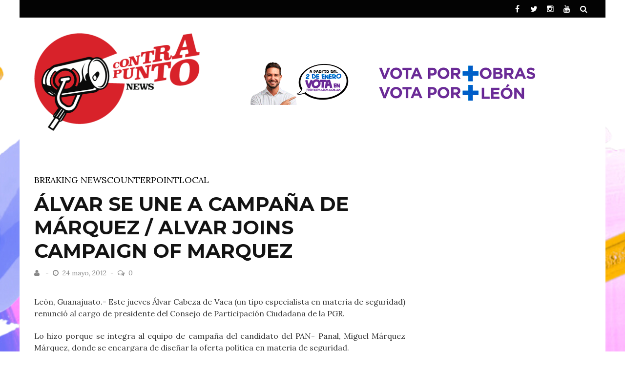

--- FILE ---
content_type: text/html; charset=UTF-8
request_url: https://www.contrapuntonews.com/alvar-se-une-a-campana-de-marquez-alvar-joins-campaign-of-marquez/
body_size: 11713
content:
<!DOCTYPE html>
<html lang="es">

<head>
    <meta charset="UTF-8" />
    <meta name="viewport" content="width=device-width, initial-scale=1"/>
    <link rel="pingback" href="https://www.contrapuntonews.com/xmlrpc.php" />
    <script type="application/javascript">var ajaxurl = "https://www.contrapuntonews.com/wp-admin/admin-ajax.php"</script><meta name='robots' content='index, follow, max-image-preview:large, max-snippet:-1, max-video-preview:-1' />
<script type="text/javascript"> var epic_ad_ajax_url = "https://www.contrapuntonews.com/?ajax-request=epic_ad";</script>
<!-- Ads on this site are served by WP PRO Advertising System - All In One Ad Manager v4.6.0 - http://bit.ly/WPPROADSYSTEM -->
<!-- / WP PRO Advertising System - All In One Ad Manager. -->


	<!-- This site is optimized with the Yoast SEO plugin v20.2.1 - https://yoast.com/wordpress/plugins/seo/ -->
	<title>ÁLVAR SE UNE A CAMPAÑA DE MÁRQUEZ / ALVAR JOINS CAMPAIGN OF MARQUEZ - ContrapuntoNews</title>
	<link rel="canonical" href="https://www.contrapuntonews.com/alvar-se-une-a-campana-de-marquez-alvar-joins-campaign-of-marquez/" />
	<meta property="og:locale" content="es_MX" />
	<meta property="og:type" content="article" />
	<meta property="og:title" content="ÁLVAR SE UNE A CAMPAÑA DE MÁRQUEZ / ALVAR JOINS CAMPAIGN OF MARQUEZ - ContrapuntoNews" />
	<meta property="og:description" content="León, Guanajuato.- Este jueves Álvar Cabeza de Vaca (un tipo especialista en materia de seguridad) renunció al cargo de presidente del Consejo de Participación Ciudadana de la PGR. Lo hizo porque se integra al equipo de campaña del candidato del PAN- Panal, Miguel Márquez Márquez, donde se encargara de diseñar la oferta política en materia de seguridad. “Cabe destacar que la tarea encomendada por el Licenciado Márquez Márquez requiere la atención debida toda vez que la sociedad guanajuatense merece tener las mejores propuestas para la implementación de políticas públicas para los próximos años en estos tópicos”, dijo mediante un comunicado.  &#8212;&#8212;&#8212;&#8212;&#8212;&#8212;&#8212;&#8212;&#8212;&#8212;&#8212;&#8212;&#8212;&#8212;&#8212;&#8212;&#8212;&#8212;&#8212;&#8212;&#8212;&#8212;&#8212;&#8212;&#8211; León, Gunajuato.- This Thursday Alvar Cabeza de Vaca (a type safety specialist) resigned as Chairman of the Citizen Participation of the PGR. He did it because it integrates the candidate&#8217;s campaign team of PAN-Honeycomb, Miguel Marquez Marquez, which would be responsible for designing supply security policy. &#8220;Importantly, the task entrusted by Mr. Marquez Marquez requires due attention whenever Guanajuato society deserves the best proposals for the implementation of public policies for the next few years on these topics,&#8221; he said in a statement &nbsp;" />
	<meta property="og:url" content="https://www.contrapuntonews.com/alvar-se-une-a-campana-de-marquez-alvar-joins-campaign-of-marquez/" />
	<meta property="og:site_name" content="ContrapuntoNews" />
	<meta property="article:published_time" content="2012-05-24T18:25:49+00:00" />
	<meta name="twitter:card" content="summary_large_image" />
	<meta name="twitter:label1" content="Escrito por" />
	<meta name="twitter:data1" content="" />
	<meta name="twitter:label2" content="Tiempo de lectura" />
	<meta name="twitter:data2" content="1 minuto" />
	<script type="application/ld+json" class="yoast-schema-graph">{"@context":"https://schema.org","@graph":[{"@type":"WebPage","@id":"https://www.contrapuntonews.com/alvar-se-une-a-campana-de-marquez-alvar-joins-campaign-of-marquez/","url":"https://www.contrapuntonews.com/alvar-se-une-a-campana-de-marquez-alvar-joins-campaign-of-marquez/","name":"ÁLVAR SE UNE A CAMPAÑA DE MÁRQUEZ / ALVAR JOINS CAMPAIGN OF MARQUEZ - ContrapuntoNews","isPartOf":{"@id":"https://www.contrapuntonews.com/#website"},"datePublished":"2012-05-24T18:25:49+00:00","dateModified":"2012-05-24T18:25:49+00:00","author":{"@id":""},"breadcrumb":{"@id":"https://www.contrapuntonews.com/alvar-se-une-a-campana-de-marquez-alvar-joins-campaign-of-marquez/#breadcrumb"},"inLanguage":"es","potentialAction":[{"@type":"ReadAction","target":["https://www.contrapuntonews.com/alvar-se-une-a-campana-de-marquez-alvar-joins-campaign-of-marquez/"]}]},{"@type":"BreadcrumbList","@id":"https://www.contrapuntonews.com/alvar-se-une-a-campana-de-marquez-alvar-joins-campaign-of-marquez/#breadcrumb","itemListElement":[{"@type":"ListItem","position":1,"name":"Inicio","item":"https://www.contrapuntonews.com/"},{"@type":"ListItem","position":2,"name":"ÁLVAR SE UNE A CAMPAÑA DE MÁRQUEZ / ALVAR JOINS CAMPAIGN OF MARQUEZ"}]},{"@type":"WebSite","@id":"https://www.contrapuntonews.com/#website","url":"https://www.contrapuntonews.com/","name":"ContrapuntoNews","description":"Información sin tanto rollo","potentialAction":[{"@type":"SearchAction","target":{"@type":"EntryPoint","urlTemplate":"https://www.contrapuntonews.com/?s={search_term_string}"},"query-input":"required name=search_term_string"}],"inLanguage":"es"},{"@type":"Person","@id":"","url":"https://www.contrapuntonews.com/author/"}]}</script>
	<!-- / Yoast SEO plugin. -->


<link rel='dns-prefetch' href='//fonts.googleapis.com' />
<link rel='preconnect' href='https://fonts.gstatic.com' crossorigin />
<link rel="alternate" type="application/rss+xml" title="ContrapuntoNews &raquo; Feed" href="https://www.contrapuntonews.com/feed/" />
<script type="text/javascript">
/* <![CDATA[ */
window._wpemojiSettings = {"baseUrl":"https:\/\/s.w.org\/images\/core\/emoji\/15.0.3\/72x72\/","ext":".png","svgUrl":"https:\/\/s.w.org\/images\/core\/emoji\/15.0.3\/svg\/","svgExt":".svg","source":{"concatemoji":"https:\/\/www.contrapuntonews.com\/wp-includes\/js\/wp-emoji-release.min.js?ver=6.5.7"}};
/*! This file is auto-generated */
!function(i,n){var o,s,e;function c(e){try{var t={supportTests:e,timestamp:(new Date).valueOf()};sessionStorage.setItem(o,JSON.stringify(t))}catch(e){}}function p(e,t,n){e.clearRect(0,0,e.canvas.width,e.canvas.height),e.fillText(t,0,0);var t=new Uint32Array(e.getImageData(0,0,e.canvas.width,e.canvas.height).data),r=(e.clearRect(0,0,e.canvas.width,e.canvas.height),e.fillText(n,0,0),new Uint32Array(e.getImageData(0,0,e.canvas.width,e.canvas.height).data));return t.every(function(e,t){return e===r[t]})}function u(e,t,n){switch(t){case"flag":return n(e,"\ud83c\udff3\ufe0f\u200d\u26a7\ufe0f","\ud83c\udff3\ufe0f\u200b\u26a7\ufe0f")?!1:!n(e,"\ud83c\uddfa\ud83c\uddf3","\ud83c\uddfa\u200b\ud83c\uddf3")&&!n(e,"\ud83c\udff4\udb40\udc67\udb40\udc62\udb40\udc65\udb40\udc6e\udb40\udc67\udb40\udc7f","\ud83c\udff4\u200b\udb40\udc67\u200b\udb40\udc62\u200b\udb40\udc65\u200b\udb40\udc6e\u200b\udb40\udc67\u200b\udb40\udc7f");case"emoji":return!n(e,"\ud83d\udc26\u200d\u2b1b","\ud83d\udc26\u200b\u2b1b")}return!1}function f(e,t,n){var r="undefined"!=typeof WorkerGlobalScope&&self instanceof WorkerGlobalScope?new OffscreenCanvas(300,150):i.createElement("canvas"),a=r.getContext("2d",{willReadFrequently:!0}),o=(a.textBaseline="top",a.font="600 32px Arial",{});return e.forEach(function(e){o[e]=t(a,e,n)}),o}function t(e){var t=i.createElement("script");t.src=e,t.defer=!0,i.head.appendChild(t)}"undefined"!=typeof Promise&&(o="wpEmojiSettingsSupports",s=["flag","emoji"],n.supports={everything:!0,everythingExceptFlag:!0},e=new Promise(function(e){i.addEventListener("DOMContentLoaded",e,{once:!0})}),new Promise(function(t){var n=function(){try{var e=JSON.parse(sessionStorage.getItem(o));if("object"==typeof e&&"number"==typeof e.timestamp&&(new Date).valueOf()<e.timestamp+604800&&"object"==typeof e.supportTests)return e.supportTests}catch(e){}return null}();if(!n){if("undefined"!=typeof Worker&&"undefined"!=typeof OffscreenCanvas&&"undefined"!=typeof URL&&URL.createObjectURL&&"undefined"!=typeof Blob)try{var e="postMessage("+f.toString()+"("+[JSON.stringify(s),u.toString(),p.toString()].join(",")+"));",r=new Blob([e],{type:"text/javascript"}),a=new Worker(URL.createObjectURL(r),{name:"wpTestEmojiSupports"});return void(a.onmessage=function(e){c(n=e.data),a.terminate(),t(n)})}catch(e){}c(n=f(s,u,p))}t(n)}).then(function(e){for(var t in e)n.supports[t]=e[t],n.supports.everything=n.supports.everything&&n.supports[t],"flag"!==t&&(n.supports.everythingExceptFlag=n.supports.everythingExceptFlag&&n.supports[t]);n.supports.everythingExceptFlag=n.supports.everythingExceptFlag&&!n.supports.flag,n.DOMReady=!1,n.readyCallback=function(){n.DOMReady=!0}}).then(function(){return e}).then(function(){var e;n.supports.everything||(n.readyCallback(),(e=n.source||{}).concatemoji?t(e.concatemoji):e.wpemoji&&e.twemoji&&(t(e.twemoji),t(e.wpemoji)))}))}((window,document),window._wpemojiSettings);
/* ]]> */
</script>
<style id='wp-emoji-styles-inline-css' type='text/css'>

	img.wp-smiley, img.emoji {
		display: inline !important;
		border: none !important;
		box-shadow: none !important;
		height: 1em !important;
		width: 1em !important;
		margin: 0 0.07em !important;
		vertical-align: -0.1em !important;
		background: none !important;
		padding: 0 !important;
	}
</style>
<link rel='stylesheet' id='epic-ad-style-css' href='https://www.contrapuntonews.com/wp-content/plugins/epic-ad/assets/css/style.css?ver=1.0.1' type='text/css' media='all' />
<link rel='stylesheet' id='flexslider-css' href='https://www.contrapuntonews.com/wp-content/themes/sterling/css/flexslider.css?ver=6.5.7' type='text/css' media='all' />
<link rel='stylesheet' id='justifiedgallery-css' href='https://www.contrapuntonews.com/wp-content/themes/sterling/css/justifiedGallery.css?ver=6.5.7' type='text/css' media='all' />
<link rel='stylesheet' id='justifiedlightbox-css' href='https://www.contrapuntonews.com/wp-content/themes/sterling/css/magnific-popup.css?ver=6.5.7' type='text/css' media='all' />
<link rel='stylesheet' id='sterling_style-css' href='https://www.contrapuntonews.com/wp-content/themes/sterling/css/kid_style.css?ver=6.5.7' type='text/css' media='all' />
<link rel='stylesheet' id='sterling_responsive-css' href='https://www.contrapuntonews.com/wp-content/themes/sterling/css/responsive.css?ver=6.5.7' type='text/css' media='all' />
<link rel='stylesheet' id='fa-css' href='https://www.contrapuntonews.com/wp-content/themes/sterling/css/fonts/awesome-fonts/css/font-awesome.min.css?ver=6.5.7' type='text/css' media='all' />
<link rel="preload" as="style" href="https://fonts.googleapis.com/css?family=Montserrat:100,200,300,400,500,600,700,800,900,100italic,200italic,300italic,400italic,500italic,600italic,700italic,800italic,900italic%7CLora:400,500,600,700,400italic,500italic,600italic,700italic&#038;display=swap&#038;ver=1767649135" /><link rel="stylesheet" href="https://fonts.googleapis.com/css?family=Montserrat:100,200,300,400,500,600,700,800,900,100italic,200italic,300italic,400italic,500italic,600italic,700italic,800italic,900italic%7CLora:400,500,600,700,400italic,500italic,600italic,700italic&#038;display=swap&#038;ver=1767649135" media="print" onload="this.media='all'"><noscript><link rel="stylesheet" href="https://fonts.googleapis.com/css?family=Montserrat:100,200,300,400,500,600,700,800,900,100italic,200italic,300italic,400italic,500italic,600italic,700italic,800italic,900italic%7CLora:400,500,600,700,400italic,500italic,600italic,700italic&#038;display=swap&#038;ver=1767649135" /></noscript><script type="text/javascript" src="https://www.contrapuntonews.com/wp-includes/js/jquery/jquery.min.js?ver=3.7.1" id="jquery-core-js"></script>
<script type="text/javascript" src="https://www.contrapuntonews.com/wp-includes/js/jquery/jquery-migrate.min.js?ver=3.4.1" id="jquery-migrate-js"></script>
<script type="text/javascript" src="https://www.contrapuntonews.com/wp-content/plugins/wp_pro_ad_system/templates/js/advertising.js?ver=6.5.7" id="wppas_dummy_advertising-js"></script>
<link rel="https://api.w.org/" href="https://www.contrapuntonews.com/wp-json/" /><link rel="alternate" type="application/json" href="https://www.contrapuntonews.com/wp-json/wp/v2/posts/452" /><link rel="EditURI" type="application/rsd+xml" title="RSD" href="https://www.contrapuntonews.com/xmlrpc.php?rsd" />
<meta name="generator" content="WordPress 6.5.7" />
<link rel='shortlink' href='https://www.contrapuntonews.com/?p=452' />
<link rel="alternate" type="application/json+oembed" href="https://www.contrapuntonews.com/wp-json/oembed/1.0/embed?url=https%3A%2F%2Fwww.contrapuntonews.com%2Falvar-se-une-a-campana-de-marquez-alvar-joins-campaign-of-marquez%2F" />
<link rel="alternate" type="text/xml+oembed" href="https://www.contrapuntonews.com/wp-json/oembed/1.0/embed?url=https%3A%2F%2Fwww.contrapuntonews.com%2Falvar-se-une-a-campana-de-marquez-alvar-joins-campaign-of-marquez%2F&#038;format=xml" />
<meta name="generator" content="Redux 4.4.18" /><meta name="generator" content="Site Kit by Google 1.123.0" />
<!-- Goolytics - Simple Google Analytics Begin -->
<script async src="//www.googletagmanager.com/gtag/js?id=G-YSTSGWE78J"></script>
<script>window.dataLayer = window.dataLayer || [];
function gtag(){dataLayer.push(arguments);}
gtag('js', new Date());

gtag('config', 'G-YSTSGWE78J');
</script>
<!-- Goolytics - Simple Google Analytics End -->

            <style type='text/css' media="all">
             

                
                #kid-gallery-slider .flex-control-paging li a.flex-active, 
                .kid-carousel-wrap .slides .post-cat a, 
                .module-main-grid .post-cat a,
                .module-post-two .large-post .post-cat a,
                .module-post-three .large-post .post-cat a,
                .type-in .post-cat a,
                .kid-carousel-large-wrap .slides .post-cat a, .rating-wrap,
                h3.ticker-header, .post-cat-main-slider, .module-main-slider .carousel-ctrl .slides li.flex-active-slide,
                .ajax-load-btn span, .loadmore-button .ajax-load-btn, .s-tags a:hover,
                .post-page-links > span, .post-page-links a span:hover, #comment-submit, .kid-review-box .kid-overlay span,
                .kid-score-box, #pagination .current, .widget_archive ul li:hover, .widget_categories ul li:hover,
                .widget_tag_cloud a:hover, .archive-share-but i:hover, .widget .searchform-wrap .search-icon,
                .flex-control-paging li a.flex-active, .widget-social ul li:hover, .footer .widget-social ul li:hover,
                input[type="submit"]:hover
                {background-color: #000000}
                
                
                .kid-author-box .author-info .kid-author-page-contact a:hover, .error-number h1, #kid-404-wrap .kid-error-title,
                .page-404-wrap .redirect-home, .article-content p a, .read-more:hover, .main-nav #main-menu .menu > li > a:hover,
                .footer .kid-header .main-title h3, .header-social li a:hover, .tweet-bird, .post-title:hover,
                .classic-blog-style .post-cat a,
                .large-blog-style .post-cat a,
                .grid-1-type .post-cat a,
                .module-main-slider .slider-wrap .slides .post-info .post-cat a,
                .singletop .post-cat a, .comment-navigation a:hover
                {color: #000000}
                
                ::selection
                {background-color: #000000}
                ::-moz-selection 
                {background-color: #000000}
                
                body::-webkit-scrollbar-thumb
                {background-color: #000000}
                
                .article-content blockquote, .textwidget blockquote, #kid-gallery-slider .flex-control-paging li a.flex-active,
                .loadmore-button .ajax-load-btn, .widget_flickr li a:hover img, .post-page-links > span, .post-page-links a span:hover,
                #comment-submit, #pagination .current, .widget_archive ul li:hover, .widget_categories ul li:hover,
                .widget_tag_cloud a:hover
                {border-color: #000000}
                 
                
        
                        </style>
            <link rel="icon" href="https://www.contrapuntonews.com/wp-content/uploads/2024/08/cropped-Captura-de-pantalla-2024-08-10-a-las-10.06.00 a.m-e1723591575372-32x32.png" sizes="32x32" />
<link rel="icon" href="https://www.contrapuntonews.com/wp-content/uploads/2024/08/cropped-Captura-de-pantalla-2024-08-10-a-las-10.06.00 a.m-e1723591575372-192x192.png" sizes="192x192" />
<link rel="apple-touch-icon" href="https://www.contrapuntonews.com/wp-content/uploads/2024/08/cropped-Captura-de-pantalla-2024-08-10-a-las-10.06.00 a.m-e1723591575372-180x180.png" />
<meta name="msapplication-TileImage" content="https://www.contrapuntonews.com/wp-content/uploads/2024/08/cropped-Captura-de-pantalla-2024-08-10-a-las-10.06.00 a.m-e1723591575372-270x270.png" />
<style id="jeg_dynamic_css" type="text/css" data-type="jeg_custom-css"></style><style id="sterling_option-dynamic-css" title="dynamic-css" class="redux-options-output">body{background-color:#ffffff;background-repeat:repeat-x;background-attachment:fixed;background-position:center top;background-image:url('https://www.contrapuntonews.com/wp-content/uploads/2024/08/FONDO-CHIDO-.png');background-size:inherit;}.header-wrap{background-color:#ffffff;}.main-nav #main-menu .menu > li > a, .top-nav ul.menu > li, .kid-mega-menu .kid-sub-menu > li > a,
                            .kid-dropdown-menu .kid-sub-menu > li > a, #main-mobile-menu li{font-family:Montserrat;font-weight:700;font-style:normal;}.post-meta, .post-cat, .meta-bottom .post-author, .rating-wrap{font-family:Lora;font-weight:400;font-style:normal;}h1, h2, h3, h4, h5, h5, h6, .post-title , .grid-container .post-info .post-title , .post-title.post-title-masonry, .post-nav-link-title h3,
                            .recentcomments a:last-child, ul.ticker li h2 a, .header .logo.logo-text h1, .widget_recent_entries a, .loadmore-button .ajax-load-btn, .widget_nav_menu > div > ul > li,
                            .kid-review-box .kid-criteria-wrap .kid-criteria, #comment-submit, .kid-share-box > span{font-family:Montserrat;font-weight:700;font-style:normal;}.kid-header .kid-title h3, .kid-header .main-title h3, .footer .kid-header .main-title h3{font-family:Montserrat;font-weight:700;font-style:normal;}body, textarea, input, p, 
                            .entry-excerpt, .comment-text, .comment-author, .article-content,
                            .comments-area, .tag-list, .kid-author-meta h3 {font-family:Lora;font-weight:400;font-style:normal;}</style></head>
	<div  class="paszone_container paszone-container-159829   " id="paszonecont_159829" style="overflow:hidden; max-width:728px; margin: 0 auto; text-align:center;  " ><div class="pasinfotxt above"><small style="font-size:11px; color:#C0C0C0; text-decoration:none;"></small></div><div class="wppaszone proadszone-159829 " id="159829" style="overflow:hidden; max-width:728px; max-height:90px; margin: 0 auto; text-align:center; "><div class="wppasrotate   proadszoneholder-159829" style="width:100%; height:100%;" ></div></div></div><body data-rsssl=1 class="post-template-default single single-post postid-452 single-format-standard" >
    <div class="site-container boxed">
    	<!-- page-wrap open-->
    	<div class="page-wrap clear-fix">
    		<!-- header-wrap open -->
  		            <div class="header-wrap header-left header-black">
        
             
                <div class="top-bar clear-fix">
                    <div class="header-inner kid-site-container clear-fix">
    				
        					                        
        						
        				                <div class="header-social clear-fix">
			<ul>
									<li class="fb"><a href="https://www.facebook.com/profile.php?id=61563920835170" target="_blank"><i class="fa fa-facebook"></i></a></li>
								
									<li class="twitter"><a href="https://www.twitter.com/Contrapuntonews" target="_blank"><i class="fa fa-twitter"></i></a></li>
								
								
								
								
									<li class="instagram"><a href="https://www.instagram.com/contrapuntonews/" target="_blank"><i class="fa fa-instagram"></i></a></li>
								
								
									<li class="youtube"><a href="https://www.youtube.com/user/ContrapuntoNewsTV" target="_blank"><i class="fa fa-youtube"></i></a></li>
				      							
				                                    
                                
                                
                                
                                    <li class="header-search">
                        <div id="header-search-button">
    				        <i class="fa fa-search"></i>
                        </div>
                        <form action="https://www.contrapuntonews.com/" id="header_searchform" method="get">
                            <div class="header-searchform-wrap">
                                <input type="text" name="s" id="s" placeholder="Search"/>
                            </div>
                        </form>
                    </li><!--main-search-->
                      
				
			</ul>
		</div>
            				                    </div>
                </div><!--top-bar-->
                        <!-- header open -->
            <div class="header">
                <div class="header-inner kid-site-container">
        			<!-- logo open -->
                            			<div class="logo">
                        <h1>
                            <a href="https://www.contrapuntonews.com">
                                <img src="https://www.contrapuntonews.com/wp-content/uploads/2024/06/LOGO-TRANSPARENCIA-1-.png" alt="logo"/>
                            </a>
                        </h1>
        			</div>
        			<!-- logo close -->
                                                                <!-- header-banner open -->                             
            			<div class="header-banner clear-fix">
                                                        <a class="ads-banner-link" target="_blank" href="https://participa.leon.gob.mx/">
                				    <img class="ads-banner" src="https://www.contrapuntonews.com/wp-content/uploads/2026/01/LEON-ENERO-2026-.gif" alt="Header Banner"/>
                                </a>
                             
            			</div>                            
            			<!-- header-banner close -->
                                    </div>   			
            </div>
            <!-- header close -->
            			<!-- nav close -->
        </div>
                <!-- header-wrap close -->
	
    		<!-- backtop open -->
    		                <div id="back-top"><i class="fa fa-angle-up"></i></div>
                		<!-- backtop close -->
    		<div  class="paszone_container paszone-container-161970   " id="paszonecont_161970" style="overflow:hidden; max-width:728px; margin: 0 auto; text-align:center;  " ><div class="pasinfotxt above"><small style="font-size:11px; color:#C0C0C0; text-decoration:none;"></small></div><div class="wppaszone proadszone-161970 " id="161970" style="overflow:hidden; max-width:728px; max-height:90px; margin: 0 auto; text-align:center; "><div class="wppasrotate   proadszoneholder-161970" style="width:100%; height:100%;" ></div></div></div>    		<!-- MAIN BODY OPEN -->
    		<div class="main-body kid-site-container clear-fix">
                    
                <div class="single-page clear-fix">
            <div class="article-content-wrap">
                  
                <div class="content-sb-section clear-fix">
                    <div class="main ">
                        <div class="singletop">
    						<div class="post-cat">
    							<a href="https://www.contrapuntonews.com/category/breaking-news/">breaking news</a><a href="https://www.contrapuntonews.com/category/counterpoint/">Counterpoint</a><a href="https://www.contrapuntonews.com/category/local/">Local</a>    						</div>					
                            <h3 class="post-title">
    							ÁLVAR SE UNE A CAMPAÑA DE MÁRQUEZ / ALVAR JOINS CAMPAIGN OF MARQUEZ        					</h3>     
                            <div class="post-meta clear-fix">      
                                <div class="post-author">
                                    <span class="avatar">
                                        <i class="fa fa-user"></i>
                                    </span>
                                                                
                                </div>                                                
                                <div class="date">
                                    <span><i class="fa fa-clock-o"></i></span>
                                    <a href="https://www.contrapuntonews.com/2012/05/24/">
                    				    24 mayo, 2012                                    </a>
                    			</div>		
                                <div class="meta-comment">
                        			<span><i class="fa fa-comments-o"></i></span>
                        			<a href="https://www.contrapuntonews.com/alvar-se-une-a-campana-de-marquez-alvar-joins-campaign-of-marquez/#comments">0</a>
                        		</div>				   
                    		</div>   
                        </div>
                                                <div class="feature-thumb"></div>                                                <div class="article-content">
                                                        <p>León, Guanajuato.- Este jueves Álvar Cabeza de Vaca (un tipo especialista en materia de seguridad) renunció al cargo de presidente del Consejo de Participación Ciudadana de la PGR.</p>
<p>Lo hizo porque se integra al equipo de campaña del candidato del PAN- Panal, Miguel Márquez Márquez, donde se encargara de diseñar la oferta política en materia de seguridad.</p>
<p>“Cabe destacar que la tarea encomendada por el Licenciado Márquez Márquez requiere la atención debida toda vez que la sociedad guanajuatense merece tener las mejores propuestas para la implementación de políticas públicas para los próximos años en estos tópicos”, dijo mediante un comunicado.</p>
<p> &#8212;&#8212;&#8212;&#8212;&#8212;&#8212;&#8212;&#8212;&#8212;&#8212;&#8212;&#8212;&#8212;&#8212;&#8212;&#8212;&#8212;&#8212;&#8212;&#8212;&#8212;&#8212;&#8212;&#8212;&#8211;</p>
<p>León, Gunajuato.- This Thursday Alvar Cabeza de Vaca (a type safety specialist) resigned as Chairman of the Citizen Participation of the PGR.<br />
He did it because it integrates the candidate&#8217;s campaign team of PAN-Honeycomb, Miguel Marquez Marquez, which would be responsible for designing supply security policy.<br />
&#8220;Importantly, the task entrusted by Mr. Marquez Marquez requires due attention whenever Guanajuato society deserves the best proposals for the implementation of public policies for the next few years on these topics,&#8221; he said in a statement</p>
<p>&nbsp;</p>
                                                    </div>
                            <!-- TAGS -->
                        <div class="s-tags"><span>Tags</span><a href="https://www.contrapuntonews.com/tag/abogado-leones/" title="View all posts tagged abogado leonés">abogado leonés</a><a href="https://www.contrapuntonews.com/tag/alvar-cabeza-de-vaca/" title="View all posts tagged Álvar Cabeza de Vaca">Álvar Cabeza de Vaca</a><a href="https://www.contrapuntonews.com/tag/pan/" title="View all posts tagged PAN">PAN</a><a href="https://www.contrapuntonews.com/tag/pgr/" title="View all posts tagged PGR">PGR</a><a href="https://www.contrapuntonews.com/tag/politico/" title="View all posts tagged político">político</a><a href="https://www.contrapuntonews.com/tag/seguridaad-publica/" title="View all posts tagged seguridaad pública">seguridaad pública</a></div>    <!-- SHARE BOX -->
                                                                                            
                            <div class="kid-share-box"><span>Share:</span><div class="share-box-wrap"><div class="share-box"><ul class="social-share"><li class="kid_facebook_share"><a onClick="window.open('http://www.facebook.com/sharer.php?u=https%3A%2F%2Fwww.contrapuntonews.com%2Falvar-se-une-a-campana-de-marquez-alvar-joins-campaign-of-marquez%2F','Facebook','width=600,height=300,left='+(screen.availWidth/2-300)+',top='+(screen.availHeight/2-150)+''); return false;" href="https://www.facebook.com/sharer.php?u=https%3A%2F%2Fwww.contrapuntonews.com%2Falvar-se-une-a-campana-de-marquez-alvar-joins-campaign-of-marquez%2F"><div class="share-item-icon"><i class="fa fa-facebook " title="Facebook"></i></div></a></li><li class="kid_twitter_share"><a onClick="window.open('http://twitter.com/share?url=https%3A%2F%2Fwww.contrapuntonews.com%2Falvar-se-une-a-campana-de-marquez-alvar-joins-campaign-of-marquez%2F&amp;text=ÁLVAR%20SE%20UNE%20A%20CAMPAÑA%20DE%20MÁRQUEZ%20/%20ALVAR%20JOINS%20CAMPAIGN%20OF%20MARQUEZ','Twitter share','width=600,height=300,left='+(screen.availWidth/2-300)+',top='+(screen.availHeight/2-150)+''); return false;" href="https://twitter.com/share?url=https%3A%2F%2Fwww.contrapuntonews.com%2Falvar-se-une-a-campana-de-marquez-alvar-joins-campaign-of-marquez%2F&amp;text=ÁLVAR%20SE%20UNE%20A%20CAMPAÑA%20DE%20MÁRQUEZ%20/%20ALVAR%20JOINS%20CAMPAIGN%20OF%20MARQUEZ"><div class="share-item-icon"><i class="fa fa-twitter " title="Twitter"></i></div></a></li><li class="kid_gplus_share"><a onClick="window.open('https://plus.google.com/share?url=https%3A%2F%2Fwww.contrapuntonews.com%2Falvar-se-une-a-campana-de-marquez-alvar-joins-campaign-of-marquez%2F','Google plus','width=585,height=666,left='+(screen.availWidth/2-292)+',top='+(screen.availHeight/2-333)+''); return false;" href="https://plus.google.com/share?url=https%3A%2F%2Fwww.contrapuntonews.com%2Falvar-se-une-a-campana-de-marquez-alvar-joins-campaign-of-marquez%2F"><div class="share-item-icon"><i class="fa fa-google-plus " title="Google Plus"></i></div></a></li><li class="kid_pinterest_share"><a href="javascript:void((function()%7Bvar%20e=document.createElement(&apos;script&apos;);e.setAttribute(&apos;type&apos;,&apos;text/javascript&apos;);e.setAttribute(&apos;charset&apos;,&apos;UTF-8&apos;);e.setAttribute(&apos;src&apos;,&apos;http://assets.pinterest.com/js/pinmarklet.js?r=&apos;+Math.random()*99999999);document.body.appendChild(e)%7D)());"><div class="share-item-icon"><i class="fa fa-pinterest " title="Pinterest"></i></div></a></li><li class="kid_linkedin_share"><a onClick="window.open('http://www.linkedin.com/shareArticle?mini=true&amp;url=https%3A%2F%2Fwww.contrapuntonews.com%2Falvar-se-une-a-campana-de-marquez-alvar-joins-campaign-of-marquez%2F','Linkedin','width=863,height=500,left='+(screen.availWidth/2-431)+',top='+(screen.availHeight/2-250)+''); return false;" href="http://www.linkedin.com/shareArticle?mini=true&amp;url=https%3A%2F%2Fwww.contrapuntonews.com%2Falvar-se-une-a-campana-de-marquez-alvar-joins-campaign-of-marquez%2F"><div class="share-item-icon"><i class="fa fa-linkedin " title="Linkedin"></i></div></a></li></ul></div></div></div>                            <!-- NAV -->
                         
                                <div class="s-post-nav clear-fix"><div class="nav-btn nav-prev"><div class="nav-title clear-fix"><span class="icon"><i class="fa fa-long-arrow-left"></i></span><span>Previous Article</span><h3><a href="https://www.contrapuntonews.com/foo-fighters-the-pretender/">FOO FIGHTERS, THE PRETENDER</a></h3></div></div><div class="nav-btn nav-next"><div class="nav-title clear-fix"><span class="icon"><i class="fa fa-long-arrow-right"></i></span><span>Next Article</span><h3><a href="https://www.contrapuntonews.com/se-reune-hija-de-josefina-con-miembros-del-pan-josefina-daughter-meets-with-members-of-pan/">SE REÚNE HIJA DE JOSEFINA CON MIEMBROS ...</a></h3></div></div></div>                                                        <!-- AUTHOR BOX -->
                                                                        <div class="kid-author-box clear-fix"><div class="kid-author-avatar"><a href="https://www.contrapuntonews.com/author/"><img alt='' src='https://secure.gravatar.com/avatar/?s=75&#038;d=mm&#038;r=g' srcset='https://secure.gravatar.com/avatar/?s=150&#038;d=mm&#038;r=g 2x' class='avatar avatar-75 photo avatar-default' height='75' width='75' decoding='async'/></a></div><div class="author-info" itemprop="author"><h3><a href="https://www.contrapuntonews.com/author/"></a></h3></div></div><!-- close author-infor-->                                                <meta itemprop="author" content=""><meta itemprop="headline " content="ÁLVAR SE UNE A CAMPAÑA DE MÁRQUEZ / ALVAR JOINS CAMPAIGN OF MARQUEZ"><meta itemprop="datePublished" content="2012-05-24T18:25:49+00:00"><meta itemprop="image" content=""><meta itemprop="interactionCount" content="UserComments:0"/>    <!-- RELATED POST -->
                          
                            <div class="related-box">
                                <div id="kid-related-posts" class="clear-fix">
                        <h3 class="block-title">Related Posts</h3><ul> 
                    <li class="kid-related-item">
						<div class="thumb-wrap">
							<div class="thumb">
								<a href="https://www.contrapuntonews.com/asegura-la-pgr-en-leon-44-mil-cigarros-de-procedencia-extranjera/">
                                    <div class="icon-thumb"><i class="fa fa-pencil-square-o"></i></div>                                </a>
							</div>
						</div>
						<div class="post-info">
							<h3 class="post-title">
								<a href="https://www.contrapuntonews.com/asegura-la-pgr-en-leon-44-mil-cigarros-de-procedencia-extranjera/">
									ASEGURA LA PGR EN LEÓN 44 MIL CIGARROS DE PROCEDENCIA ...								</a>
							</h3>
							<div class="post-meta">  
                                <div class="post-author">
                                    <span class="avatar">
                                        <i class="fa fa-user"></i>
                                    </span>
                                                                
                                </div>                                   
                                <div class="date">
                                    <a href="https://www.contrapuntonews.com/2017/05/22/">
                    				    22 mayo, 2017                                    </a>
                    			</div>
                            </div>	
                            
						</div>							
					</li>
 
                    <li class="kid-related-item">
						<div class="thumb-wrap">
							<div class="thumb">
								<a href="https://www.contrapuntonews.com/detienen-a-el-pelacas-secuestrador-del-jefe-diego/">
                                    <div class="icon-thumb"><i class="fa fa-pencil-square-o"></i></div>                                </a>
							</div>
						</div>
						<div class="post-info">
							<h3 class="post-title">
								<a href="https://www.contrapuntonews.com/detienen-a-el-pelacas-secuestrador-del-jefe-diego/">
									DETIENEN A &#8220;EL PELACAS&#8221; SECUESTRADOR DEL &#8220;JEFE DIEGO&#8221;								</a>
							</h3>
							<div class="post-meta">  
                                <div class="post-author">
                                    <span class="avatar">
                                        <i class="fa fa-user"></i>
                                    </span>
                                                                
                                </div>                                   
                                <div class="date">
                                    <a href="https://www.contrapuntonews.com/2014/02/13/">
                    				    13 febrero, 2014                                    </a>
                    			</div>
                            </div>	
                            
						</div>							
					</li>
</ul></div>                            </div>
                            <!-- COMMENT BOX -->
                                            </div>
                    <!-- Sidebar -->
                                            <!--<home sidebar widget>-->
    		<div class="sidebar ">
            <div class="sidebar-wrap stick" id= 'sidebar-stick'>
                <div class="sidebar-wrap-inner">
                    <aside id="custom_html-5" class="widget_text widget widget_custom_html"><div class="textwidget custom-html-widget"><!-- Revive Adserver Etiqueta iFrame - Generated with Revive Adserver v5.0.2 -->
<iframe id='a85a5c1b' name='a85a5c1b' src='https://app.guanajuato.gob.mx/revive/www/delivery/afr.php?zoneid=96&amp;target=_blank&amp;cb=INSERT_RANDOM_NUMBER_HERE' frameborder='0' scrolling='no' width='300' height='600' allow='autoplay'><a href='https://app.guanajuato.gob.mx/revive/www/delivery/ck.php?n=a3db7124&amp;cb=INSERT_RANDOM_NUMBER_HERE' target='_blank' rel="noopener"><img src='https://app.guanajuato.gob.mx/revive/www/delivery/avw.php?zoneid=96&amp;cb=INSERT_RANDOM_NUMBER_HERE&amp;n=a3db7124' border='0' alt='' /></a></iframe></div></aside><aside id="kid_module_post_two-2" class="widget module-post-two">        <div class="module-post-two-wrap">
                        <div class="large-post type-in">
                <div class="thumb hide-thumb">									
                    <img width="380" height="492" src="https://www.contrapuntonews.com/wp-content/uploads/2026/01/lucha-feria8-380x492.jpg" class="attachment-sterling_380_492 size-sterling_380_492 wp-post-image" alt="" decoding="async" fetchpriority="high" />		
                     
                </div>
                <div class="post-info">	
                    <div class="post-cat">
						<a href="https://www.contrapuntonews.com/category/local/">Local</a>					</div>				
					<h2 class="post-title">
						<a href="https://www.contrapuntonews.com/lucha-libre-gratis-en-la-feria-de-leon-2026/">
							Lucha libre gratis en la Feria de León 2026						</a>
					</h2>
                    <div class="post-meta clear-fix">
                                                    
                        <div class="date">
                            <a href="https://www.contrapuntonews.com/2026/01/19/">
            				    19 enero, 2026                            </a>
            			</div>	
                        
                    </div>
                </div>
            </div> <!-- End Large Post -->
                        <ul class="small-posts">
                                    <li class="item-post clear-fix">
                        <div class="thumb hide-thumb">
    						<a href="https://www.contrapuntonews.com/mas-de-70-mil-personas-disfrutaron-del-desfile-conmemorativo-por-los-450-anos-de-la-fundacion-de-leon/">
                                <img width="150" height="100" src="https://www.contrapuntonews.com/wp-content/uploads/2026/01/DESFILE-150x100.jpg" class="attachment-sterling_150_100 size-sterling_150_100 wp-post-image" alt="" decoding="async" srcset="https://www.contrapuntonews.com/wp-content/uploads/2026/01/DESFILE-150x100.jpg 150w, https://www.contrapuntonews.com/wp-content/uploads/2026/01/DESFILE-330x220.jpg 330w" sizes="(max-width: 150px) 100vw, 150px" />                            </a>
                             
    					</div>
                        <div class="sub-post content-type-2 clear-fix">
        					<h2 class="post-title">
        						<a href="https://www.contrapuntonews.com/mas-de-70-mil-personas-disfrutaron-del-desfile-conmemorativo-por-los-450-anos-de-la-fundacion-de-leon/">
        							Más de 70 mil personas disfrutaron del desfile conmemorativo por los 450 años de la fundación de León        						</a>
                            </h2>
                            
                            <div class="post-meta clear-fix">
                                                            
                                <div class="date">
                                    <span><i class="fa fa-clock-o"></i></span>
                                    <a href="https://www.contrapuntonews.com/2026/01/18/">
                    				    18 enero, 2026                                    </a>
                    			</div>	
                                	
                                <div class="meta-comment">
                        			<span><i class="fa fa-comments-o"></i></span>
                        			<a href="https://www.contrapuntonews.com/mas-de-70-mil-personas-disfrutaron-del-desfile-conmemorativo-por-los-450-anos-de-la-fundacion-de-leon/#comments">0</a>
                        		</div>
                                
                            </div>
                        </div>
                    </li>
                                    <li class="item-post clear-fix">
                        <div class="thumb hide-thumb">
    						<a href="https://www.contrapuntonews.com/boletos-gratis-para-paty-cantu-y-mau-y-ricky-en-la-feria-de-leon-2026/">
                                <img width="150" height="100" src="https://www.contrapuntonews.com/wp-content/uploads/2026/01/gRATIS-FERIA-150x100.jpg" class="attachment-sterling_150_100 size-sterling_150_100 wp-post-image" alt="" decoding="async" loading="lazy" srcset="https://www.contrapuntonews.com/wp-content/uploads/2026/01/gRATIS-FERIA-150x100.jpg 150w, https://www.contrapuntonews.com/wp-content/uploads/2026/01/gRATIS-FERIA-330x220.jpg 330w" sizes="(max-width: 150px) 100vw, 150px" />                            </a>
                             
    					</div>
                        <div class="sub-post content-type-2 clear-fix">
        					<h2 class="post-title">
        						<a href="https://www.contrapuntonews.com/boletos-gratis-para-paty-cantu-y-mau-y-ricky-en-la-feria-de-leon-2026/">
        							¡Boletos GRATIS para Paty Cantú y Mau y Ricky en la Feria de León 2026!        						</a>
                            </h2>
                            
                            <div class="post-meta clear-fix">
                                                            
                                <div class="date">
                                    <span><i class="fa fa-clock-o"></i></span>
                                    <a href="https://www.contrapuntonews.com/2026/01/18/">
                    				    18 enero, 2026                                    </a>
                    			</div>	
                                	
                                <div class="meta-comment">
                        			<span><i class="fa fa-comments-o"></i></span>
                        			<a href="https://www.contrapuntonews.com/boletos-gratis-para-paty-cantu-y-mau-y-ricky-en-la-feria-de-leon-2026/#comments">0</a>
                        		</div>
                                
                            </div>
                        </div>
                    </li>
                                    <li class="item-post clear-fix">
                        <div class="thumb hide-thumb">
    						<a href="https://www.contrapuntonews.com/descarta-sheinbaum-sobrevuelos-militares-de-eu-sobre-mexico/">
                                <img width="150" height="100" src="https://www.contrapuntonews.com/wp-content/uploads/2026/01/Claudia-Sheinbaum--150x100.jpg" class="attachment-sterling_150_100 size-sterling_150_100 wp-post-image" alt="" decoding="async" loading="lazy" srcset="https://www.contrapuntonews.com/wp-content/uploads/2026/01/Claudia-Sheinbaum--150x100.jpg 150w, https://www.contrapuntonews.com/wp-content/uploads/2026/01/Claudia-Sheinbaum--300x200.jpg 300w, https://www.contrapuntonews.com/wp-content/uploads/2026/01/Claudia-Sheinbaum--768x512.jpg 768w, https://www.contrapuntonews.com/wp-content/uploads/2026/01/Claudia-Sheinbaum--330x220.jpg 330w, https://www.contrapuntonews.com/wp-content/uploads/2026/01/Claudia-Sheinbaum--400x267.jpg 400w, https://www.contrapuntonews.com/wp-content/uploads/2026/01/Claudia-Sheinbaum-.jpg 900w" sizes="(max-width: 150px) 100vw, 150px" />                            </a>
                             
    					</div>
                        <div class="sub-post content-type-2 clear-fix">
        					<h2 class="post-title">
        						<a href="https://www.contrapuntonews.com/descarta-sheinbaum-sobrevuelos-militares-de-eu-sobre-mexico/">
        							Descarta Sheinbaum sobrevuelos militares de EU sobre México        						</a>
                            </h2>
                            
                            <div class="post-meta clear-fix">
                                                            
                                <div class="date">
                                    <span><i class="fa fa-clock-o"></i></span>
                                    <a href="https://www.contrapuntonews.com/2026/01/18/">
                    				    18 enero, 2026                                    </a>
                    			</div>	
                                	
                                <div class="meta-comment">
                        			<span><i class="fa fa-comments-o"></i></span>
                        			<a href="https://www.contrapuntonews.com/descarta-sheinbaum-sobrevuelos-militares-de-eu-sobre-mexico/#comments">0</a>
                        		</div>
                                
                            </div>
                        </div>
                    </li>
                                    <li class="item-post clear-fix">
                        <div class="thumb hide-thumb">
    						<a href="https://www.contrapuntonews.com/detienen-en-pachuca-a-uno-de-los-10-mas-buscados-por-el-fbi/">
                                <img width="150" height="100" src="https://www.contrapuntonews.com/wp-content/uploads/2026/01/FBI1-150x100.jpg" class="attachment-sterling_150_100 size-sterling_150_100 wp-post-image" alt="" decoding="async" loading="lazy" srcset="https://www.contrapuntonews.com/wp-content/uploads/2026/01/FBI1-150x100.jpg 150w, https://www.contrapuntonews.com/wp-content/uploads/2026/01/FBI1-330x220.jpg 330w" sizes="(max-width: 150px) 100vw, 150px" />                            </a>
                             
    					</div>
                        <div class="sub-post content-type-2 clear-fix">
        					<h2 class="post-title">
        						<a href="https://www.contrapuntonews.com/detienen-en-pachuca-a-uno-de-los-10-mas-buscados-por-el-fbi/">
        							Detienen en Pachuca a uno de los 10 más buscados por el FBI        						</a>
                            </h2>
                            
                            <div class="post-meta clear-fix">
                                                            
                                <div class="date">
                                    <span><i class="fa fa-clock-o"></i></span>
                                    <a href="https://www.contrapuntonews.com/2026/01/17/">
                    				    17 enero, 2026                                    </a>
                    			</div>	
                                	
                                <div class="meta-comment">
                        			<span><i class="fa fa-comments-o"></i></span>
                        			<a href="https://www.contrapuntonews.com/detienen-en-pachuca-a-uno-de-los-10-mas-buscados-por-el-fbi/#comments">0</a>
                        		</div>
                                
                            </div>
                        </div>
                    </li>
                            </ul>
            
        </div>
	   </aside>  
                </div>	
            </div>
		</div>
    <!--</home sidebar widget>-->        
                                    </div>
            </div>
        </div>
    
        

            </div>
    		<!-- MAIN BODY CLOSE -->
    		<!-- FOOTER OPEN -->
                        
    		<div class="footer ">
                                                    <div class="footer-content kid-site-container clear-fix">
            <div class="footer-sidebar">
                <aside id="custom_html-8" class="widget_text widget widget_custom_html"><div class="kid-header"><div class="main-title"><h3>¿QUIÉNES SOMOS?</h3></div></div><div class="textwidget custom-html-widget">Somos reporteros informando sin tanto rollo lo que ocurre  en esta enorme aldea digital. <p>
	
</p>
Aquí le quitamos el saco y la corbata a la noticia, sin dejar de lado el rigor periodístico y el privilegio de ser, pensar y opinar diferente.
<p>
	
</p>
<strong>CONTÁCTANOS</strong> <p>
Tel: 4778296002<p>
	
</p>Email: <a href="/cdn-cgi/l/email-protection" class="__cf_email__" data-cfemail="c6a5a9a8b2b4a7b6b3a8b2a9a8a3b1b586a1aba7afaae8a5a9ab">[email&#160;protected]</a>
</p></div></aside>            </div>
            <div class="footer-sidebar">
                            </div>
            <div class="footer-sidebar">
                <aside id="kid_social_widget-2" class="widget widget-social">            <div class="widget-title-wrap">
                <div class="kid-header"><div class="main-title"><h3>¡SÍGUENOS!</h3></div></div>            </div>
                    <div class="social-wrapper">
    			<ul class="clearfix">
											<li class="social-icon fb"><a href="https://www.facebook.com/profile.php?id=61563920835170" target="_blank"><i class="fa fa-facebook"></i></a></li>
										
											<li class="social-icon twitter"><a href="https://www.twitter.com/Contrapuntonews" target="_blank"><i class="fa fa-twitter"></i></a></li>
										
										
										
										
											<li class="social-icon instagram"><a href="https://www.instagram.com/contrapuntonews/" target="_blank"><i class="fa fa-instagram"></i></a></li>
										
										
											<li class="social-icon youtube"><a href="https://www.youtube.com/user/ContrapuntoNewsTV" target="_blank"><i class="fa fa-youtube"></i></a></li>
					      							
					                                    
                                        
                                        
                                        						
				</ul>
            </div>
		</aside>            </div>
        </div>
                        <div class="footer-lower">
        <div class="footer-inner kid-site-container">
                        <div class="kid-copyright">CONTRAPUNTONEWS® 2023 - AVISO DE PRIVACIDAD												</div>
        </div>
    </div>
        		
    		</div>
    		<!-- FOOTER close -->
            
        </div>
        <!-- page-wrap close -->
        
      </div>
      <!-- site-container close-->
        <link rel='stylesheet' id='wp_pro_add_style-css' href='https://www.contrapuntonews.com/wp-content/plugins/wp_pro_ad_system/templates/css/wpproadds.min.css?ver=4.6.0' type='text/css' media='all' />
<script data-cfasync="false" src="/cdn-cgi/scripts/5c5dd728/cloudflare-static/email-decode.min.js"></script><script type="text/javascript" id="epic-ad-script-js-extra">
/* <![CDATA[ */
var epicAdConfig = [];
/* ]]> */
</script>
<script type="text/javascript" src="https://www.contrapuntonews.com/wp-content/plugins/epic-ad/assets/js/script.js?ver=1.0.1" id="epic-ad-script-js"></script>
<script type="text/javascript" src="https://www.contrapuntonews.com/wp-includes/js/jquery/ui/core.min.js?ver=1.13.2" id="jquery-ui-core-js"></script>
<script type="text/javascript" src="https://www.contrapuntonews.com/wp-includes/js/jquery/ui/effect.min.js?ver=1.13.2" id="jquery-effects-core-js"></script>
<script type="text/javascript" src="https://www.contrapuntonews.com/wp-includes/js/jquery/ui/effect-shake.min.js?ver=1.13.2" id="jquery-effects-shake-js"></script>
<script type="text/javascript" src="https://www.contrapuntonews.com/wp-content/themes/sterling/js/imagesloaded.pkgd.min.js?ver=6.5.7" id="imagesloaded-plugin-js"></script>
<script type="text/javascript" src="https://www.contrapuntonews.com/wp-content/themes/sterling/js/jquery.fitvids.js?ver=6.5.7" id="fitvids-js"></script>
<script type="text/javascript" src="https://www.contrapuntonews.com/wp-content/themes/sterling/js/justifiedGallery.js?ver=6.5.7" id="justifiedGallery_js-js"></script>
<script type="text/javascript" src="https://www.contrapuntonews.com/wp-content/themes/sterling/js/jquery.magnific-popup.min.js?ver=6.5.7" id="justifiedlightbox_js-js"></script>
<script type="text/javascript" src="https://www.contrapuntonews.com/wp-content/themes/sterling/js/masonry.pkgd.min.js?ver=6.5.7" id="sterling_jsmasonry-js"></script>
<script type="text/javascript" src="https://www.contrapuntonews.com/wp-content/themes/sterling/js/ticker.js?ver=6.5.7" id="sterling_ticker_js-js"></script>
<script type="text/javascript" src="https://www.contrapuntonews.com/wp-content/themes/sterling/js/jquery.flexslider.js?ver=6.5.7" id="flexslider_js-js"></script>
<script type="text/javascript" id="sterling_module-load-post-js-extra">
/* <![CDATA[ */
var ajax_btn_str = {"loadmore":"Load More","nomore":"No More Posts"};
var loadbuttonstring = null;
/* ]]> */
</script>
<script type="text/javascript" src="https://www.contrapuntonews.com/wp-content/themes/sterling/js/module-load-post.js?ver=6.5.7" id="sterling_module-load-post-js"></script>
<script type="text/javascript" id="sterling_classic-blog-load-post-js-extra">
/* <![CDATA[ */
var loadbuttonstring = null;
/* ]]> */
</script>
<script type="text/javascript" src="https://www.contrapuntonews.com/wp-content/themes/sterling/js/classic-blog-load-post.js?ver=6.5.7" id="sterling_classic-blog-load-post-js"></script>
<script type="text/javascript" src="https://www.contrapuntonews.com/wp-content/themes/sterling/js/large-blog-load-post.js?ver=6.5.7" id="sterling_large-blog-load-post-js"></script>
<script type="text/javascript" src="https://www.contrapuntonews.com/wp-content/themes/sterling/js/kid_post_review.js?ver=6.5.7" id="sterling_post_review-js"></script>
<script type="text/javascript" id="sterling_customjs-js-extra">
/* <![CDATA[ */
var fixed_nav = "1";
var kid_flex_el = null;
var megamenu_carousel_el = null;
var ticker = null;
/* ]]> */
</script>
<script type="text/javascript" src="https://www.contrapuntonews.com/wp-content/themes/sterling/js/customjs.js?ver=6.5.7" id="sterling_customjs-js"></script>
<script type="text/javascript" id="wp_pro_add_js_functions-js-extra">
/* <![CDATA[ */
var wppas_ajax_script = {"ajaxurl":"https:\/\/www.contrapuntonews.com\/wp-admin\/admin-ajax.php"};
/* ]]> */
</script>
<script type="text/javascript" src="https://www.contrapuntonews.com/wp-content/plugins/wp_pro_ad_system/templates/js/wppas.min.js?ver=6.5.7" id="wp_pro_add_js_functions-js"></script>
 
<script defer src="https://static.cloudflareinsights.com/beacon.min.js/vcd15cbe7772f49c399c6a5babf22c1241717689176015" integrity="sha512-ZpsOmlRQV6y907TI0dKBHq9Md29nnaEIPlkf84rnaERnq6zvWvPUqr2ft8M1aS28oN72PdrCzSjY4U6VaAw1EQ==" data-cf-beacon='{"version":"2024.11.0","token":"ffdbc22af1114c47829dc5a08d289a0f","r":1,"server_timing":{"name":{"cfCacheStatus":true,"cfEdge":true,"cfExtPri":true,"cfL4":true,"cfOrigin":true,"cfSpeedBrain":true},"location_startswith":null}}' crossorigin="anonymous"></script>
</body>
</html>

--- FILE ---
content_type: text/css
request_url: https://www.contrapuntonews.com/wp-content/plugins/wp_pro_ad_system/templates/css/wpproadds.min.css?ver=4.6.0
body_size: 1470
content:
.paszone_container{position:relative}.wppaszone img{max-width:100%;height:auto}.wpproads_button{height:28px;line-height:28px;font-size:13px;color:#555;background:#F7F7F7;border:1px solid #CCC;border-bottom:2px solid #9FC664;margin-right:10px;position:relative;font-weight:300;text-decoration:none;padding:0 16px;display:inline-block;box-shadow:0 1px 0 #FFF inset,0 1px 0 rgba(0,0,0,.08);-webkit-border-radius:3px;-moz-border-radius:3px;border-radius:3px;cursor:pointer}.wpproads_button:hover{background:#FAFAFA;border-bottom-color:#86B748;color:#222}.wpproads_action_button{-webkit-border-top-left-radius:0;-webkit-border-bottom-left-radius:0;-moz-border-radius-topleft:0;-moz-border-radius-bottomleft:0;border-top-left-radius:0;border-bottom-left-radius:0;border-left:none}.wpproads_plus{margin:0;border-right:1px solid #9FC664;padding:0 10px;-webkit-border-top-right-radius:0;-moz-border-radius-topright:0;border-top-right-radius:0}.pasinfotxt{color:silver}.pasinfotxt.top-left,.pasinfotxt.top-right{position:absolute;top:0;z-index:9999}.pasinfotxt.top-right{right:0}.pasinfotxt.top-left{left:0}.pas_pattern_btn{width:20px;height:20px;display:inline-block;cursor:pointer;border:1px solid #FFF}.pas_pattern_btn.selected,.pas_pattern_btn:hover{border:1px solid red}.pas_pattern_1{background-image:url([data-uri])}.pas_pattern_2{background-image:url([data-uri])}.pas_pattern_4{background-image:url([data-uri])}.pas_pattern_5{background-image:url([data-uri])}.pas_pattern_6{background-image:url([data-uri])}.pas_pattern_7{background-image:url([data-uri])}.pas_pattern_8{background-image:url([data-uri])}.pas_pattern_9{background-image:url([data-uri])}.wppaszone{overflow:hidden}.wppasrotate,.wppaszone li{margin:0;padding:0;list-style:none}.rotating_paszone>.pasli{visibility:hidden}.wppaszone .jshowoff .wppasrotate .pasli{visibility:inherit}#backgroundPasPopup{z-index:9998;position:fixed;display:none;height:100%;width:100%;background:#FFF;top:0;left:0;opacity:.7}.PasPopupCont{color:#333;visibility:hidden;font-size:14px;position:fixed;z-index:9999;width:100%;left:0;top:20%;text-align:center}.PasPopupCont div.close_paspopup{background:#C30021;color:#FFF;text-align:center;cursor:pointer;height:20px;width:20px;position:absolute;right:0;top:0;font-size:12px;font-weight:700;z-index:1000}.PasPopupCont div.close_paspopup span{padding:3px 0;display:inline-block;line-height:1;margin:0!important}.PasPopupCont div.paspopup_content{background:#FFF;border-radius:3px;box-shadow:0 0 10px rgba(0,0,0,.2);padding:5px;margin:0 auto;position:relative;display:inline-block}.pas_fly_in{visibility:hidden;position:fixed;z-index:99999}.pas_fly_in.bottom-center,.pas_fly_in.bottom-left,.pas_fly_in.bottom-right{bottom:0}.pas_fly_in.top-center,.pas_fly_in.top-left,.pas_fly_in.top-right{top:0}.pas_fly_in.bottom-left,.pas_fly_in.top-left{left:0}.pas_fly_in.bottom-center,.pas_fly_in.top-center{left:50%;transform:translate(-50%,0)}.pas_fly_in.bottom-right,.pas_fly_in.top-right{right:0}.pas_fly_in .close_pasflyin{cursor:pointer;background:url(../../images/close_modal.png) no-repeat;width:30px;height:30px;top:-10px;left:-15px;position:absolute;z-index:1000}.pas_fly_in.bottom-left .close_pasflyin,.pas_fly_in.top-left .close_pasflyin{right:-15px;left:auto}.pas_fly_in.top-center .close_pasflyin,.pas_fly_in.top-left .close_pasflyin,.pas_fly_in.top-right .close_pasflyin{bottom:-10px;top:auto}#pas-sticky-div.pas_sticky{position:fixed;top:0}#corncurl-bg{z-index:100000;overflow:hidden;background:#EFEFEF}#corncurl-bg .corncurl-content{position:absolute;right:0}#corncurl-small-img{z-index:100001}#corncurl-bg,#corncurl-cont,#corncurl-peel,#corncurl-small-img{position:fixed;right:0;top:0;width:0;height:0}#corncurl-peel{z-index:100002}#corncurl-cont{z-index:100003;cursor:pointer;background:#fff}#corncurl-peel img{width:100%;height:100%;border:none;background-color:transparent}#corncurl-bg .corncurl-content embed,#corncurl-bg .corncurl-content iframe,#corncurl-bg .corncurl-content img,#corncurl-bg .corncurl-content object,#corncurl-bg .corncurl-content video{max-width:none}.switch-button-label{float:left;font-size:13px!important;margin-top:8px!important;cursor:pointer}.switch-button-label.off{color:#adadad}.switch-button-label.on{color:#9cc95c!important}.switch-button-background{float:left;position:relative;background:#ccc;border:1px solid #aaa;margin:1px 10px;-webkit-border-radius:4px;-moz-border-radius:4px;border-radius:4px;cursor:pointer}.switch-button-button{position:absolute;left:-1px;top:-1px;background:#FAFAFA;border:1px solid #aaa;-webkit-border-radius:4px;-moz-border-radius:4px;border-radius:4px}